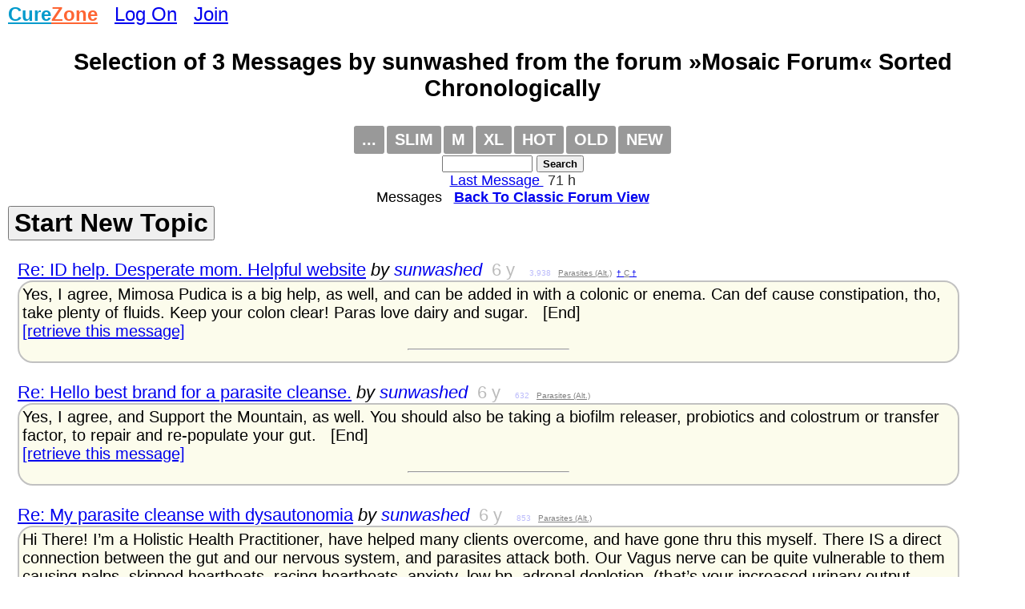

--- FILE ---
content_type: text/html
request_url: https://curezone.com/forums/s2.asp?f=762&c=0&ob=d&m=sunwashed
body_size: 4082
content:
<!DOCTYPE html>
<html>
<head>
<meta name="viewport" content="width=device-width, initial-scale=1">

<META HTTP-EQUIV="Content-Type" CONTENT="text/html; charset=iso-8859-1">
<link async rel="stylesheet" type="text/css" media="all" href="/mlddmenu.css" />
<link async rel="stylesheet" type="text/css" media="all" href="mlddmenu.css" />
<link async rel="stylesheet" type="text/css" media="all" href="style.css" />
<link async rel="stylesheet" type="text/css" media="all" href="/st.css" />

<script async type="text/javascript" src="/mlddmenu.js"></script>






<title>Selection of 3 Messages Posted by sunwashed  from the forum »Mosaic Forum«, Sorted by Date</title>
<meta name="description" content="Selection of 3 Messages Posted by sunwashed  from the forum »Mosaic Forum«, Sorted by Date">
<meta name="keywords" content="Selection of 3 Messages Posted by sunwashed  from the forum »Mosaic Forum«, Sorted by Date">

<meta property="og:title" content="Selection of 3 Messages Posted by sunwashed  from the forum »Mosaic Forum«, Sorted by Date" />
<meta property="og:description" content="Selection of 3 Messages Posted by sunwashed  from the forum »Mosaic Forum«, Sorted by Date" />
<meta property="og:type" content="website" />
<meta property="og:url" content="//curezone.com/forums/s2.asp?f=762&c=0&ob=d&m=sunwashed"/>
<meta property="og:site_name" content="CureZone.org: Educating Instead of Medicating"/>



<script async src="https://pagead2.googlesyndication.com/pagead/js/adsbygoogle.js?client=ca-pub-0846790371736460" crossorigin="anonymous"></script>

<script type="text/javascript">
<!--
var url = "https://curezone.com?";
var title = 'Selection of 3 Messages Posted by sunwashed  fr...';
//-->
</script>



<script type="text/javascript" language="javascript">
        function RefreshImage(valImageId) {
            var objImage = document.getElementById(valImageId)
            if (objImage == undefined) {
                return;
            }
            var now = new Date();
            objImage.src = objImage.src.split('?')[0] + '?x=' + now.toUTCString();
        }
</script>




<!-- Google Tag Manager -->
<script>(function(w,d,s,l,i){w[l]=w[l]||[];w[l].push({'gtm.start':
new Date().getTime(),event:'gtm.js'});var f=d.getElementsByTagName(s)[0],
j=d.createElement(s),dl=l!='dataLayer'?'&l='+l:'';j.async=true;j.src=
'https://www.googletagmanager.com/gtm.js?id='+i+dl;f.parentNode.insertBefore(j,f);
})(window,document,'script','dataLayer','GTM-5X7TGPD');</script>
<!-- End Google Tag Manager -->


<!-- ~ Copyright (C) 2014-2015 Media.net Advertising FZ-LLC All Rights Reserved -->
<script type="text/javascript">
    window._mNHandle = window._mNHandle || {};
    window._mNHandle.queue = window._mNHandle.queue || [];
    medianet_versionId = "3121199"; 
</script>
<script src="https://contextual.media.net/dmedianet.js?cid=8CUBR5671" async="async"></script>
<!-- End Media.net Advertising -->


</head>
<body topmargin="2">
<!-- Google Tag Manager -->
<noscript>
<iframe src="https://www.googletagmanager.com/ns.html?id=GTM-5X7TGPD" height="0" width="0" style="display:none;visibility:hidden"></iframe></noscript>
<!-- End -->




<div id="fb-root"></div>
<script>(function(d, s, id) {
  var js, fjs = d.getElementsByTagName(s)[0];
  if (d.getElementById(id)) return;
  js = d.createElement(s); js.id = id;
  js.src = "//connect.facebook.net/en_US/sdk.js#xfbml=1&version=v2.0";
  fjs.parentNode.insertBefore(js, fjs);
}(document, 'script', 'facebook-jssdk'));</script>
<div>
<font size="5"><B><a href="/default.asp" title="curezone.com Homepage">
<FONT COLOR="#019ACC">Cure</FONT><FONT COLOR="#FE6533">Zone</FONT></a></b> &nbsp; 

 <a href="/login.asp" title="Log On CureZone">Log On</a> &nbsp;  <a href="/join.asp" title="Join CureZone">Join</a>

</font>
</div>

<!--include virtual="/menu.asp"-->


<div class="forumtitle">Selection of 3  Messages by sunwashed from the forum »Mosaic Forum« Sorted Chronologically</div>
<!-- HTML Menu Code -->

<div style="text-align:center;">
<ul class="mlddm" id="fmenu"  params="1,-1,500,slide,600,h,  1,5,1,1,1">

<li><a href="#" title="Forum Menu">...</a>
<ul>

<li><a href="s.asp?f=762&c=14&ob=v">Success Stories</a></li>
<li><a href="s.asp?f=762&c=16&ob=v">Educational Stories</a></li>
<li><a href="s.asp?f=762&c=19&ob=v">Warning Stories</a></li>
<li><a href="description.asp?f=762">Description</a></li>

<li><a href="https://www.curezone.org/ig/igallery.asp?d=/_A_Forums/">Image Gallery</a></li>

<li><a href="add_forum_to_favorites.asp?f=762">Add to Favorites</a></li>
</ul>
</li>

<li><a href="f3.asp?f=762&c=0" title="Slim forum view, no messages are expanded">Slim</a></li>

<li><a href="f.asp?f=762&c=0" title="Medium forum view, one message expanded per thread">M</a></li>
<li><a href="f2.asp?f=762&c=0" title="Expanded forum view with all forum messages expanded on the same page">XL</a></li>

<li><a href="s.asp?f=762&c=0&ob=d" title="Hot forum messages listed on the same page">HOT</a></li>
<li><a href="f3.asp?f=762&c=1" title="Old forum view, topics chronologically by date of the first message">OLD</a></li>
<li><a href="f.asp?f=762&c=0" title="New forum view, topics chronologically by date of the last message">NEW</a></li>





</ul>
<form method="GET" action="search.asp"><input type="hidden" value="762" name="f"><input type="text" name="q" size="12" value="" style="font-size: 10pt; font-family: Arial, Verdena">
<input type="submit" value="Search" name="action" style="font-family: Arial, Verdena; font-size: 10pt; font-weight:bold"></form>


</div>
<div style="clear:both"></div>


<!-- /HTML Menu Code -->

<div class="lfm"><a title="Direct Link To The Last Message Posted In This Forum" href="fm.asp?i=2468680#i">Last Message </a> &nbsp;<font color="#2F2F2F">71 h</font></div>


<div align="center"> Messages  &nbsp; <A HREF="/forums/f3.asp?f=762&c=0"><b>Back To Classic Forum View</b></A></div>






<div class="f_body"><div style="margin-bottom: 12px;"><FORM name="NewTopic">
 <INPUT type="button" style="font-size: 24pt; color: #000000; font-weight: bold;" value="Start New Topic" name="Publish" onClick="window.location='p.asp?f=362'"> 
 </form></div>



<div class="s_link"><A title="Click here to view this whole message." target="_top" HREF="/forums/fm.asp?i=2436784#i">Re: ID help. Desperate mom. 
Helpful website</a>
 <i>by <A style="text-decoration: none" HREF="/forums/s2.asp?f=762&c=0&ob=d&m=sunwashed" title="All messages posted by sunwashed across all forums, sorted by date chronologically">sunwashed</a>
</i>
 &nbsp;<font color="#BBBBBB">6 y</font>

 &nbsp; <font color="#BBBBFB" size="1">3,938</font>


<font size="1"> &nbsp;<a target="_blank" title="Parasites (Alt.) Forum" href="/forums/f3.asp?f=336"><font color="#808080">Parasites (Alt.)</font></a>
 &nbsp;<a rel="nofollow" target="_blank" title="See all forums where this message is cross posted" href="fmi.asp?i=2436784">† <font color="#808080">C</font> †</a>
</font>

 &nbsp; 
<div class="s2messagebody">
Yes, I agree, Mimosa Pudica is a big help, as well, and can be added in with a colonic or enema. Can def cause constipation, tho, take plenty of fluids. Keep your colon clear! Paras love dairy and sugar. &nbsp; [End]
<br><A target="_top" title="Click here to view this whole message." HREF="/forums/fm.asp?i=2436784#i">[retrieve this message]</a>

<hr width="200"></div>

</div>
<div class="s_link"><A title="Click here to view this whole message." target="_top" HREF="/forums/fm.asp?i=2436623#i">Re: Hello best brand for a parasite cleanse.</a>
 <i>by <A style="text-decoration: none" HREF="/forums/s2.asp?f=762&c=0&ob=d&m=sunwashed" title="All messages posted by sunwashed across all forums, sorted by date chronologically">sunwashed</a>
</i>
 &nbsp;<font color="#BBBBBB">6 y</font>

 &nbsp; <font color="#BBBBFB" size="1">632</font>


<font size="1"> &nbsp;<a target="_blank" title="Parasites (Alt.) Forum" href="/forums/f3.asp?f=336"><font color="#808080">Parasites (Alt.)</font></a>
</font>

 &nbsp; 
<div class="s2messagebody">
Yes, I agree, and Support the Mountain, as well. You should also be taking a biofilm releaser, probiotics and colostrum or transfer factor, to repair and re-populate your gut. &nbsp; [End]
<br><A target="_top" title="Click here to view this whole message." HREF="/forums/fm.asp?i=2436623#i">[retrieve this message]</a>

<hr width="200"></div>

</div>
<div class="s_link"><A title="Click here to view this whole message." target="_top" HREF="/forums/fm.asp?i=2436600#i">Re: My parasite cleanse with dysautonomia</a>
 <i>by <A style="text-decoration: none" HREF="/forums/s2.asp?f=762&c=0&ob=d&m=sunwashed" title="All messages posted by sunwashed across all forums, sorted by date chronologically">sunwashed</a>
</i>
 &nbsp;<font color="#BBBBBB">6 y</font>

 &nbsp; <font color="#BBBBFB" size="1">853</font>


<font size="1"> &nbsp;<a target="_blank" title="Parasites (Alt.) Forum" href="/forums/f3.asp?f=336"><font color="#808080">Parasites (Alt.)</font></a>
</font>

 &nbsp; 
<div class="s2messagebody">
Hi There! I’m a Holistic Health Practitioner, have helped many clients overcome, and have gone thru this myself. There IS a direct connection between the gut and our nervous system, and parasites attack both. Our Vagus nerve can be quite vulnerable to them causing palps, skipped heartbeats, racing heartbeats, anxiety, low bp, adrenal depletion, (that’s your increased urinary output, releasing aldosterone). Your episodes of tachy when stool is moving is also caused by the Vagus nerve. ( My Grandmother had the same sensitivity and would faint.) The Olive Leaf, Neem and Biofilm disruptor are  ...
<br><A target="_top" title="Click here to view this whole message." HREF="/forums/fm.asp?i=2436600#i">[retrieve this message]</a>

<hr width="200"></div>

</div>


<div class="f_sorted">


<center>

<FORM METHOD="POST" name="SortForumMessages" ACTION="filter.asp">

<input type="hidden" name="f"		 				value="762">
<input type="hidden" name="m" 						value="sunwashed">
<input type="hidden" name="sortedfile" 				value="s2.asp">


<b><font size="4">Filter Messages:<br>
<select size="1" name="c">
    
<option selected value="0">All Messages</option>

<option value="1">Topics</option>

<option value="2">R</option>

<option value="3">RR</option>

<option value="4">RRR</option>

<option value="5">~RN</option>

<option value="6">~BSA</option>

<option value="7">RN</option>

<option value="8">BSA</option>

<option value="9">R,RR,RRR...</option>

<option value="10">Image</option>

<option value="11">Video</option>

<option value="12">Audio</option>

<option value="13">100% Cure</option>

<option value="14">Success Stories</option>

<option value="15">Confession Stories</option>

<option value="16">Educational Messages</option>

<option value="17">Help Needed</option>

<option value="18">Remedy Failed</option>

<option value="19">Warning or Adverse Reaction</option>

<option value="20">FAQ</option>

<option value="21">Published</option>

<option value="22">Not Recomm.</option>

<option value="23">Bad Alert</option>

<option value="24">Good Alert</option>

<option value="25">Adult Content</option>

<option value="26">Illegal Drug Content</option>

<option value="27">Legal Drug Content</option>

<option value="28">Hate Content</option>

<option value="29">Copyright Content</option>

<option value="30">Illegal Content</option>

<option value="31">Coursework Content</option>

<option value="32">Violent Content</option>

<option value="33">Replica Content</option>

<option value="34">Links To Pharmacy</option>

<option value="35">Contains URL</option>

<option value="36">Contains Email</option>

<option value="37">Contains Questionable URL</option>

<option value="38">Contains Complete URL</option>


</select> order by 
   
<select size="1" name="ob">

<option value="d" selected>Date</option>
<option value="s">Subject</option>
<option value="u">Username</option>
<option value="h">Hits</option>
<option value="l">Size</option>
<option value="p">Pro Votes</option>
<option value="c">Con Votes</option>
<option value="t">All Votes</option>
<option value="r">Replies</option>
<option value="v">Value</option>

<option value="a">URLS</option>
<option value="b">Emails</option>
<option value="e">Questionable URLs</option>
<option value="f">Complete URLs</option>
</select>



<input type="submit" value="Get Messages" name="GetMessages">

</font></b>

</form>
</center></div>




<p align="center">fetched in 6.1875 sec, IP =172.69.17.130, y=2</p>



<script defer src="https://static.cloudflareinsights.com/beacon.min.js/vcd15cbe7772f49c399c6a5babf22c1241717689176015" integrity="sha512-ZpsOmlRQV6y907TI0dKBHq9Md29nnaEIPlkf84rnaERnq6zvWvPUqr2ft8M1aS28oN72PdrCzSjY4U6VaAw1EQ==" data-cf-beacon='{"version":"2024.11.0","token":"ff2cac2388fa4da5970c2c457e3923c8","r":1,"server_timing":{"name":{"cfCacheStatus":true,"cfEdge":true,"cfExtPri":true,"cfL4":true,"cfOrigin":true,"cfSpeedBrain":true},"location_startswith":null}}' crossorigin="anonymous"></script>
</body></html>
</div>

--- FILE ---
content_type: text/html; charset=utf-8
request_url: https://www.google.com/recaptcha/api2/aframe
body_size: 268
content:
<!DOCTYPE HTML><html><head><meta http-equiv="content-type" content="text/html; charset=UTF-8"></head><body><script nonce="RXD1wI1thwF3DIvG_Whm8Q">/** Anti-fraud and anti-abuse applications only. See google.com/recaptcha */ try{var clients={'sodar':'https://pagead2.googlesyndication.com/pagead/sodar?'};window.addEventListener("message",function(a){try{if(a.source===window.parent){var b=JSON.parse(a.data);var c=clients[b['id']];if(c){var d=document.createElement('img');d.src=c+b['params']+'&rc='+(localStorage.getItem("rc::a")?sessionStorage.getItem("rc::b"):"");window.document.body.appendChild(d);sessionStorage.setItem("rc::e",parseInt(sessionStorage.getItem("rc::e")||0)+1);localStorage.setItem("rc::h",'1768619033480');}}}catch(b){}});window.parent.postMessage("_grecaptcha_ready", "*");}catch(b){}</script></body></html>